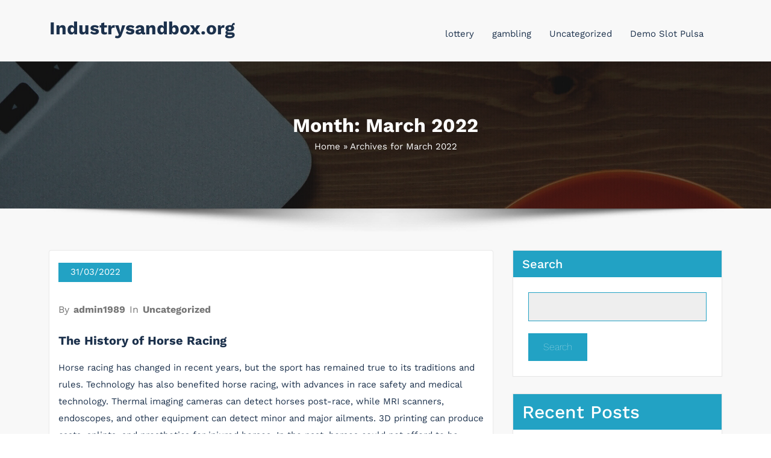

--- FILE ---
content_type: text/html; charset=UTF-8
request_url: https://industrysandbox.org/2022/03/
body_size: 24882
content:
<!DOCTYPE html>
<html lang="en-US" >
   <head>
        <meta charset="UTF-8">
        <meta http-equiv="X-UA-Compatible" content="IE=edge">
        <meta name="viewport" content="width=device-width,initial-scale=1,shrink-to-fit=no">
                



<style>
     
    
    /* Primary Menu */
    
    /* Banner */
    .page-title h1{
        color: #fff!important;
    }

     /* Breadcrumb */
       
    /* Content */
    body h1 {
        color: #1c314c ;
    }
    body.dark h1
    {
        color: #ffffff ;
    }
    body .section-header h2:not(.section-title), body h2:not(.section-title){
        color: #1c314c;
    }
    body.dark h2
    {
        color: #ffffff ;
    }
    body h3,.home-blog h3 a{
        color: #1c314c;
    }
    body.dark h3
    {
        color: #ffffff ;
    }
    body .entry-header h4 > a:not(.single-post .entry-header .entry-title > a), body h4 {
        color: #1c314c;
    }
    body.dark h4
    {
        color: #ffffff ;
    }
    body .blog-author h5, body .comment-detail h5, body h5:not(.section-subtitle), .section-space.services .entry-title a  {
        color: #1c314c;
    }
    body.dark h5
    {
        color: #ffffff ;
    }
    body .product-price h5 > a{
        color: #22a2c4;
    }

    body h6 {
        color: #1c314c;
    }
    body.dark h6
    {
        color: #ffffff ;
    }
    p:not(.woocommerce-mini-cart__total,.site-description) {
        color: #777777;
    }
    .dark .entry-content p {
    color: #999999;
    }
     .dark .entry-content table {
    color: #999999;
    }
     .dark .entry-content dl {
    color: #999999;
    }
    .dark .wp-block-image figcaption {
    color: #999999;
    }
    .dark .entry-content ul, .dark .entry-content ol {
    color: #999999;
    }
    .dark .entry-content address {
    color: #999999;
    }

    /* Sidebar */
    
    /* Footer Widgets */
    .footer-sidebar .widget_text p{
        color: #ffffff;
    }
            .site-footer p {
            color: #fff;
        }
    .custom-logo{width: 225px; height: auto;}
.busicare_header_btn{ -webkit-border-radius: 0px;border-radius: 0px;}
   #content .container{max-width: 1140px;}
   #wrapper .site-footer .container{max-width: 1140px;}
</style>

<meta name='robots' content='noindex, follow' />

	<!-- This site is optimized with the Yoast SEO plugin v21.1 - https://yoast.com/wordpress/plugins/seo/ -->
	<title>March 2022 - Industrysandbox.org</title>
	<meta property="og:locale" content="en_US" />
	<meta property="og:type" content="website" />
	<meta property="og:title" content="March 2022 - Industrysandbox.org" />
	<meta property="og:url" content="https://industrysandbox.org/2022/03/" />
	<meta property="og:site_name" content="Industrysandbox.org" />
	<meta name="twitter:card" content="summary_large_image" />
	<script type="application/ld+json" class="yoast-schema-graph">{"@context":"https://schema.org","@graph":[{"@type":"CollectionPage","@id":"https://industrysandbox.org/2022/03/","url":"https://industrysandbox.org/2022/03/","name":"March 2022 - Industrysandbox.org","isPartOf":{"@id":"https://industrysandbox.org/#website"},"breadcrumb":{"@id":"https://industrysandbox.org/2022/03/#breadcrumb"},"inLanguage":"en-US"},{"@type":"BreadcrumbList","@id":"https://industrysandbox.org/2022/03/#breadcrumb","itemListElement":[{"@type":"ListItem","position":1,"name":"Home","item":"https://industrysandbox.org/"},{"@type":"ListItem","position":2,"name":"Archives for March 2022"}]},{"@type":"WebSite","@id":"https://industrysandbox.org/#website","url":"https://industrysandbox.org/","name":"Industrysandbox.org","description":"","potentialAction":[{"@type":"SearchAction","target":{"@type":"EntryPoint","urlTemplate":"https://industrysandbox.org/?s={search_term_string}"},"query-input":"required name=search_term_string"}],"inLanguage":"en-US"}]}</script>
	<!-- / Yoast SEO plugin. -->


<link rel="alternate" type="application/rss+xml" title="Industrysandbox.org &raquo; Feed" href="https://industrysandbox.org/feed/" />
<link rel="alternate" type="application/rss+xml" title="Industrysandbox.org &raquo; Comments Feed" href="https://industrysandbox.org/comments/feed/" />
<script type="text/javascript">
window._wpemojiSettings = {"baseUrl":"https:\/\/s.w.org\/images\/core\/emoji\/14.0.0\/72x72\/","ext":".png","svgUrl":"https:\/\/s.w.org\/images\/core\/emoji\/14.0.0\/svg\/","svgExt":".svg","source":{"concatemoji":"https:\/\/industrysandbox.org\/wp-includes\/js\/wp-emoji-release.min.js?ver=6.1.9"}};
/*! This file is auto-generated */
!function(e,a,t){var n,r,o,i=a.createElement("canvas"),p=i.getContext&&i.getContext("2d");function s(e,t){var a=String.fromCharCode,e=(p.clearRect(0,0,i.width,i.height),p.fillText(a.apply(this,e),0,0),i.toDataURL());return p.clearRect(0,0,i.width,i.height),p.fillText(a.apply(this,t),0,0),e===i.toDataURL()}function c(e){var t=a.createElement("script");t.src=e,t.defer=t.type="text/javascript",a.getElementsByTagName("head")[0].appendChild(t)}for(o=Array("flag","emoji"),t.supports={everything:!0,everythingExceptFlag:!0},r=0;r<o.length;r++)t.supports[o[r]]=function(e){if(p&&p.fillText)switch(p.textBaseline="top",p.font="600 32px Arial",e){case"flag":return s([127987,65039,8205,9895,65039],[127987,65039,8203,9895,65039])?!1:!s([55356,56826,55356,56819],[55356,56826,8203,55356,56819])&&!s([55356,57332,56128,56423,56128,56418,56128,56421,56128,56430,56128,56423,56128,56447],[55356,57332,8203,56128,56423,8203,56128,56418,8203,56128,56421,8203,56128,56430,8203,56128,56423,8203,56128,56447]);case"emoji":return!s([129777,127995,8205,129778,127999],[129777,127995,8203,129778,127999])}return!1}(o[r]),t.supports.everything=t.supports.everything&&t.supports[o[r]],"flag"!==o[r]&&(t.supports.everythingExceptFlag=t.supports.everythingExceptFlag&&t.supports[o[r]]);t.supports.everythingExceptFlag=t.supports.everythingExceptFlag&&!t.supports.flag,t.DOMReady=!1,t.readyCallback=function(){t.DOMReady=!0},t.supports.everything||(n=function(){t.readyCallback()},a.addEventListener?(a.addEventListener("DOMContentLoaded",n,!1),e.addEventListener("load",n,!1)):(e.attachEvent("onload",n),a.attachEvent("onreadystatechange",function(){"complete"===a.readyState&&t.readyCallback()})),(e=t.source||{}).concatemoji?c(e.concatemoji):e.wpemoji&&e.twemoji&&(c(e.twemoji),c(e.wpemoji)))}(window,document,window._wpemojiSettings);
</script>
<style type="text/css">
img.wp-smiley,
img.emoji {
	display: inline !important;
	border: none !important;
	box-shadow: none !important;
	height: 1em !important;
	width: 1em !important;
	margin: 0 0.07em !important;
	vertical-align: -0.1em !important;
	background: none !important;
	padding: 0 !important;
}
</style>
	
<link rel='stylesheet' id='busicare-theme-fonts-css' href='https://industrysandbox.org/wp-content/fonts/e017fed5bce880cb3667efea401df8f1.css?ver=20201110' type='text/css' media='all' />
<link rel='stylesheet' id='wp-block-library-css' href='https://industrysandbox.org/wp-includes/css/dist/block-library/style.min.css?ver=6.1.9' type='text/css' media='all' />
<link rel='stylesheet' id='classic-theme-styles-css' href='https://industrysandbox.org/wp-includes/css/classic-themes.min.css?ver=1' type='text/css' media='all' />
<style id='global-styles-inline-css' type='text/css'>
body{--wp--preset--color--black: #000000;--wp--preset--color--cyan-bluish-gray: #abb8c3;--wp--preset--color--white: #ffffff;--wp--preset--color--pale-pink: #f78da7;--wp--preset--color--vivid-red: #cf2e2e;--wp--preset--color--luminous-vivid-orange: #ff6900;--wp--preset--color--luminous-vivid-amber: #fcb900;--wp--preset--color--light-green-cyan: #7bdcb5;--wp--preset--color--vivid-green-cyan: #00d084;--wp--preset--color--pale-cyan-blue: #8ed1fc;--wp--preset--color--vivid-cyan-blue: #0693e3;--wp--preset--color--vivid-purple: #9b51e0;--wp--preset--gradient--vivid-cyan-blue-to-vivid-purple: linear-gradient(135deg,rgba(6,147,227,1) 0%,rgb(155,81,224) 100%);--wp--preset--gradient--light-green-cyan-to-vivid-green-cyan: linear-gradient(135deg,rgb(122,220,180) 0%,rgb(0,208,130) 100%);--wp--preset--gradient--luminous-vivid-amber-to-luminous-vivid-orange: linear-gradient(135deg,rgba(252,185,0,1) 0%,rgba(255,105,0,1) 100%);--wp--preset--gradient--luminous-vivid-orange-to-vivid-red: linear-gradient(135deg,rgba(255,105,0,1) 0%,rgb(207,46,46) 100%);--wp--preset--gradient--very-light-gray-to-cyan-bluish-gray: linear-gradient(135deg,rgb(238,238,238) 0%,rgb(169,184,195) 100%);--wp--preset--gradient--cool-to-warm-spectrum: linear-gradient(135deg,rgb(74,234,220) 0%,rgb(151,120,209) 20%,rgb(207,42,186) 40%,rgb(238,44,130) 60%,rgb(251,105,98) 80%,rgb(254,248,76) 100%);--wp--preset--gradient--blush-light-purple: linear-gradient(135deg,rgb(255,206,236) 0%,rgb(152,150,240) 100%);--wp--preset--gradient--blush-bordeaux: linear-gradient(135deg,rgb(254,205,165) 0%,rgb(254,45,45) 50%,rgb(107,0,62) 100%);--wp--preset--gradient--luminous-dusk: linear-gradient(135deg,rgb(255,203,112) 0%,rgb(199,81,192) 50%,rgb(65,88,208) 100%);--wp--preset--gradient--pale-ocean: linear-gradient(135deg,rgb(255,245,203) 0%,rgb(182,227,212) 50%,rgb(51,167,181) 100%);--wp--preset--gradient--electric-grass: linear-gradient(135deg,rgb(202,248,128) 0%,rgb(113,206,126) 100%);--wp--preset--gradient--midnight: linear-gradient(135deg,rgb(2,3,129) 0%,rgb(40,116,252) 100%);--wp--preset--duotone--dark-grayscale: url('#wp-duotone-dark-grayscale');--wp--preset--duotone--grayscale: url('#wp-duotone-grayscale');--wp--preset--duotone--purple-yellow: url('#wp-duotone-purple-yellow');--wp--preset--duotone--blue-red: url('#wp-duotone-blue-red');--wp--preset--duotone--midnight: url('#wp-duotone-midnight');--wp--preset--duotone--magenta-yellow: url('#wp-duotone-magenta-yellow');--wp--preset--duotone--purple-green: url('#wp-duotone-purple-green');--wp--preset--duotone--blue-orange: url('#wp-duotone-blue-orange');--wp--preset--font-size--small: 13px;--wp--preset--font-size--medium: 20px;--wp--preset--font-size--large: 36px;--wp--preset--font-size--x-large: 42px;--wp--preset--spacing--20: 0.44rem;--wp--preset--spacing--30: 0.67rem;--wp--preset--spacing--40: 1rem;--wp--preset--spacing--50: 1.5rem;--wp--preset--spacing--60: 2.25rem;--wp--preset--spacing--70: 3.38rem;--wp--preset--spacing--80: 5.06rem;}:where(.is-layout-flex){gap: 0.5em;}body .is-layout-flow > .alignleft{float: left;margin-inline-start: 0;margin-inline-end: 2em;}body .is-layout-flow > .alignright{float: right;margin-inline-start: 2em;margin-inline-end: 0;}body .is-layout-flow > .aligncenter{margin-left: auto !important;margin-right: auto !important;}body .is-layout-constrained > .alignleft{float: left;margin-inline-start: 0;margin-inline-end: 2em;}body .is-layout-constrained > .alignright{float: right;margin-inline-start: 2em;margin-inline-end: 0;}body .is-layout-constrained > .aligncenter{margin-left: auto !important;margin-right: auto !important;}body .is-layout-constrained > :where(:not(.alignleft):not(.alignright):not(.alignfull)){max-width: var(--wp--style--global--content-size);margin-left: auto !important;margin-right: auto !important;}body .is-layout-constrained > .alignwide{max-width: var(--wp--style--global--wide-size);}body .is-layout-flex{display: flex;}body .is-layout-flex{flex-wrap: wrap;align-items: center;}body .is-layout-flex > *{margin: 0;}:where(.wp-block-columns.is-layout-flex){gap: 2em;}.has-black-color{color: var(--wp--preset--color--black) !important;}.has-cyan-bluish-gray-color{color: var(--wp--preset--color--cyan-bluish-gray) !important;}.has-white-color{color: var(--wp--preset--color--white) !important;}.has-pale-pink-color{color: var(--wp--preset--color--pale-pink) !important;}.has-vivid-red-color{color: var(--wp--preset--color--vivid-red) !important;}.has-luminous-vivid-orange-color{color: var(--wp--preset--color--luminous-vivid-orange) !important;}.has-luminous-vivid-amber-color{color: var(--wp--preset--color--luminous-vivid-amber) !important;}.has-light-green-cyan-color{color: var(--wp--preset--color--light-green-cyan) !important;}.has-vivid-green-cyan-color{color: var(--wp--preset--color--vivid-green-cyan) !important;}.has-pale-cyan-blue-color{color: var(--wp--preset--color--pale-cyan-blue) !important;}.has-vivid-cyan-blue-color{color: var(--wp--preset--color--vivid-cyan-blue) !important;}.has-vivid-purple-color{color: var(--wp--preset--color--vivid-purple) !important;}.has-black-background-color{background-color: var(--wp--preset--color--black) !important;}.has-cyan-bluish-gray-background-color{background-color: var(--wp--preset--color--cyan-bluish-gray) !important;}.has-white-background-color{background-color: var(--wp--preset--color--white) !important;}.has-pale-pink-background-color{background-color: var(--wp--preset--color--pale-pink) !important;}.has-vivid-red-background-color{background-color: var(--wp--preset--color--vivid-red) !important;}.has-luminous-vivid-orange-background-color{background-color: var(--wp--preset--color--luminous-vivid-orange) !important;}.has-luminous-vivid-amber-background-color{background-color: var(--wp--preset--color--luminous-vivid-amber) !important;}.has-light-green-cyan-background-color{background-color: var(--wp--preset--color--light-green-cyan) !important;}.has-vivid-green-cyan-background-color{background-color: var(--wp--preset--color--vivid-green-cyan) !important;}.has-pale-cyan-blue-background-color{background-color: var(--wp--preset--color--pale-cyan-blue) !important;}.has-vivid-cyan-blue-background-color{background-color: var(--wp--preset--color--vivid-cyan-blue) !important;}.has-vivid-purple-background-color{background-color: var(--wp--preset--color--vivid-purple) !important;}.has-black-border-color{border-color: var(--wp--preset--color--black) !important;}.has-cyan-bluish-gray-border-color{border-color: var(--wp--preset--color--cyan-bluish-gray) !important;}.has-white-border-color{border-color: var(--wp--preset--color--white) !important;}.has-pale-pink-border-color{border-color: var(--wp--preset--color--pale-pink) !important;}.has-vivid-red-border-color{border-color: var(--wp--preset--color--vivid-red) !important;}.has-luminous-vivid-orange-border-color{border-color: var(--wp--preset--color--luminous-vivid-orange) !important;}.has-luminous-vivid-amber-border-color{border-color: var(--wp--preset--color--luminous-vivid-amber) !important;}.has-light-green-cyan-border-color{border-color: var(--wp--preset--color--light-green-cyan) !important;}.has-vivid-green-cyan-border-color{border-color: var(--wp--preset--color--vivid-green-cyan) !important;}.has-pale-cyan-blue-border-color{border-color: var(--wp--preset--color--pale-cyan-blue) !important;}.has-vivid-cyan-blue-border-color{border-color: var(--wp--preset--color--vivid-cyan-blue) !important;}.has-vivid-purple-border-color{border-color: var(--wp--preset--color--vivid-purple) !important;}.has-vivid-cyan-blue-to-vivid-purple-gradient-background{background: var(--wp--preset--gradient--vivid-cyan-blue-to-vivid-purple) !important;}.has-light-green-cyan-to-vivid-green-cyan-gradient-background{background: var(--wp--preset--gradient--light-green-cyan-to-vivid-green-cyan) !important;}.has-luminous-vivid-amber-to-luminous-vivid-orange-gradient-background{background: var(--wp--preset--gradient--luminous-vivid-amber-to-luminous-vivid-orange) !important;}.has-luminous-vivid-orange-to-vivid-red-gradient-background{background: var(--wp--preset--gradient--luminous-vivid-orange-to-vivid-red) !important;}.has-very-light-gray-to-cyan-bluish-gray-gradient-background{background: var(--wp--preset--gradient--very-light-gray-to-cyan-bluish-gray) !important;}.has-cool-to-warm-spectrum-gradient-background{background: var(--wp--preset--gradient--cool-to-warm-spectrum) !important;}.has-blush-light-purple-gradient-background{background: var(--wp--preset--gradient--blush-light-purple) !important;}.has-blush-bordeaux-gradient-background{background: var(--wp--preset--gradient--blush-bordeaux) !important;}.has-luminous-dusk-gradient-background{background: var(--wp--preset--gradient--luminous-dusk) !important;}.has-pale-ocean-gradient-background{background: var(--wp--preset--gradient--pale-ocean) !important;}.has-electric-grass-gradient-background{background: var(--wp--preset--gradient--electric-grass) !important;}.has-midnight-gradient-background{background: var(--wp--preset--gradient--midnight) !important;}.has-small-font-size{font-size: var(--wp--preset--font-size--small) !important;}.has-medium-font-size{font-size: var(--wp--preset--font-size--medium) !important;}.has-large-font-size{font-size: var(--wp--preset--font-size--large) !important;}.has-x-large-font-size{font-size: var(--wp--preset--font-size--x-large) !important;}
.wp-block-navigation a:where(:not(.wp-element-button)){color: inherit;}
:where(.wp-block-columns.is-layout-flex){gap: 2em;}
.wp-block-pullquote{font-size: 1.5em;line-height: 1.6;}
</style>
<link rel='stylesheet' id='dashicons-css' href='https://industrysandbox.org/wp-includes/css/dashicons.min.css?ver=6.1.9' type='text/css' media='all' />
<link rel='stylesheet' id='admin-bar-css' href='https://industrysandbox.org/wp-includes/css/admin-bar.min.css?ver=6.1.9' type='text/css' media='all' />
<style id='admin-bar-inline-css' type='text/css'>

    /* Hide CanvasJS credits for P404 charts specifically */
    #p404RedirectChart .canvasjs-chart-credit {
        display: none !important;
    }
    
    #p404RedirectChart canvas {
        border-radius: 6px;
    }

    .p404-redirect-adminbar-weekly-title {
        font-weight: bold;
        font-size: 14px;
        color: #fff;
        margin-bottom: 6px;
    }

    #wpadminbar #wp-admin-bar-p404_free_top_button .ab-icon:before {
        content: "\f103";
        color: #dc3545;
        top: 3px;
    }
    
    #wp-admin-bar-p404_free_top_button .ab-item {
        min-width: 80px !important;
        padding: 0px !important;
    }
    
    /* Ensure proper positioning and z-index for P404 dropdown */
    .p404-redirect-adminbar-dropdown-wrap { 
        min-width: 0; 
        padding: 0;
        position: static !important;
    }
    
    #wpadminbar #wp-admin-bar-p404_free_top_button_dropdown {
        position: static !important;
    }
    
    #wpadminbar #wp-admin-bar-p404_free_top_button_dropdown .ab-item {
        padding: 0 !important;
        margin: 0 !important;
    }
    
    .p404-redirect-dropdown-container {
        min-width: 340px;
        padding: 18px 18px 12px 18px;
        background: #23282d !important;
        color: #fff;
        border-radius: 12px;
        box-shadow: 0 8px 32px rgba(0,0,0,0.25);
        margin-top: 10px;
        position: relative !important;
        z-index: 999999 !important;
        display: block !important;
        border: 1px solid #444;
    }
    
    /* Ensure P404 dropdown appears on hover */
    #wpadminbar #wp-admin-bar-p404_free_top_button .p404-redirect-dropdown-container { 
        display: none !important;
    }
    
    #wpadminbar #wp-admin-bar-p404_free_top_button:hover .p404-redirect-dropdown-container { 
        display: block !important;
    }
    
    #wpadminbar #wp-admin-bar-p404_free_top_button:hover #wp-admin-bar-p404_free_top_button_dropdown .p404-redirect-dropdown-container {
        display: block !important;
    }
    
    .p404-redirect-card {
        background: #2c3338;
        border-radius: 8px;
        padding: 18px 18px 12px 18px;
        box-shadow: 0 2px 8px rgba(0,0,0,0.07);
        display: flex;
        flex-direction: column;
        align-items: flex-start;
        border: 1px solid #444;
    }
    
    .p404-redirect-btn {
        display: inline-block;
        background: #dc3545;
        color: #fff !important;
        font-weight: bold;
        padding: 5px 22px;
        border-radius: 8px;
        text-decoration: none;
        font-size: 17px;
        transition: background 0.2s, box-shadow 0.2s;
        margin-top: 8px;
        box-shadow: 0 2px 8px rgba(220,53,69,0.15);
        text-align: center;
        line-height: 1.6;
    }
    
    .p404-redirect-btn:hover {
        background: #c82333;
        color: #fff !important;
        box-shadow: 0 4px 16px rgba(220,53,69,0.25);
    }
    
    /* Prevent conflicts with other admin bar dropdowns */
    #wpadminbar .ab-top-menu > li:hover > .ab-item,
    #wpadminbar .ab-top-menu > li.hover > .ab-item {
        z-index: auto;
    }
    
    #wpadminbar #wp-admin-bar-p404_free_top_button:hover > .ab-item {
        z-index: 999998 !important;
    }
    
</style>
<link rel='stylesheet' id='bootstrap-css' href='https://industrysandbox.org/wp-content/themes/busicare/css/bootstrap.min.css?ver=5.3.6' type='text/css' media='all' />
<link rel='stylesheet' id='busicare-style-css' href='https://industrysandbox.org/wp-content/themes/busicare/style.css?ver=6.1.9' type='text/css' media='all' />
<link rel='stylesheet' id='jquery-starrtment-css' href='https://industrysandbox.org/wp-content/themes/busicare/css/jquery.smartmenus.bootstrap-4.css?ver=6.1.9' type='text/css' media='all' />
<link rel='stylesheet' id='busicare-font-awesome-css' href='https://industrysandbox.org/wp-content/themes/busicare/css/font-awesome/css/all.min.css?ver=6.1.9' type='text/css' media='all' />
<link rel='stylesheet' id='owl-css' href='https://industrysandbox.org/wp-content/themes/busicare/css/owl.carousel.css?ver=6.1.9' type='text/css' media='all' />
<link rel='stylesheet' id='busicarep-default-css' href='https://industrysandbox.org/wp-content/themes/busicare/css/default.css?ver=6.1.9' type='text/css' media='all' />
<script type='text/javascript' src='https://industrysandbox.org/wp-includes/js/jquery/jquery.min.js?ver=3.6.1' id='jquery-core-js'></script>
<script type='text/javascript' src='https://industrysandbox.org/wp-includes/js/jquery/jquery-migrate.min.js?ver=3.3.2' id='jquery-migrate-js'></script>
<script type='text/javascript' src='https://industrysandbox.org/wp-content/themes/busicare/js/jquery.mb.YTPlayer.js?ver=6.1.9' id='busicare-video-slider-js-js'></script>
<link rel="https://api.w.org/" href="https://industrysandbox.org/wp-json/" /><link rel="EditURI" type="application/rsd+xml" title="RSD" href="https://industrysandbox.org/xmlrpc.php?rsd" />
<link rel="wlwmanifest" type="application/wlwmanifest+xml" href="https://industrysandbox.org/wp-includes/wlwmanifest.xml" />
<meta name="generator" content="WordPress 6.1.9" />
<link rel="icon" href="https://industrysandbox.org/wp-content/uploads/2021/12/cropped-abstract-32x32.png" sizes="32x32" />
<link rel="icon" href="https://industrysandbox.org/wp-content/uploads/2021/12/cropped-abstract-192x192.png" sizes="192x192" />
<link rel="apple-touch-icon" href="https://industrysandbox.org/wp-content/uploads/2021/12/cropped-abstract-180x180.png" />
<meta name="msapplication-TileImage" content="https://industrysandbox.org/wp-content/uploads/2021/12/cropped-abstract-270x270.png" />
   
    </head>
    <body data-rsssl=1 class="archive date wide light" >
<svg xmlns="http://www.w3.org/2000/svg" viewBox="0 0 0 0" width="0" height="0" focusable="false" role="none" style="visibility: hidden; position: absolute; left: -9999px; overflow: hidden;" ><defs><filter id="wp-duotone-dark-grayscale"><feColorMatrix color-interpolation-filters="sRGB" type="matrix" values=" .299 .587 .114 0 0 .299 .587 .114 0 0 .299 .587 .114 0 0 .299 .587 .114 0 0 " /><feComponentTransfer color-interpolation-filters="sRGB" ><feFuncR type="table" tableValues="0 0.49803921568627" /><feFuncG type="table" tableValues="0 0.49803921568627" /><feFuncB type="table" tableValues="0 0.49803921568627" /><feFuncA type="table" tableValues="1 1" /></feComponentTransfer><feComposite in2="SourceGraphic" operator="in" /></filter></defs></svg><svg xmlns="http://www.w3.org/2000/svg" viewBox="0 0 0 0" width="0" height="0" focusable="false" role="none" style="visibility: hidden; position: absolute; left: -9999px; overflow: hidden;" ><defs><filter id="wp-duotone-grayscale"><feColorMatrix color-interpolation-filters="sRGB" type="matrix" values=" .299 .587 .114 0 0 .299 .587 .114 0 0 .299 .587 .114 0 0 .299 .587 .114 0 0 " /><feComponentTransfer color-interpolation-filters="sRGB" ><feFuncR type="table" tableValues="0 1" /><feFuncG type="table" tableValues="0 1" /><feFuncB type="table" tableValues="0 1" /><feFuncA type="table" tableValues="1 1" /></feComponentTransfer><feComposite in2="SourceGraphic" operator="in" /></filter></defs></svg><svg xmlns="http://www.w3.org/2000/svg" viewBox="0 0 0 0" width="0" height="0" focusable="false" role="none" style="visibility: hidden; position: absolute; left: -9999px; overflow: hidden;" ><defs><filter id="wp-duotone-purple-yellow"><feColorMatrix color-interpolation-filters="sRGB" type="matrix" values=" .299 .587 .114 0 0 .299 .587 .114 0 0 .299 .587 .114 0 0 .299 .587 .114 0 0 " /><feComponentTransfer color-interpolation-filters="sRGB" ><feFuncR type="table" tableValues="0.54901960784314 0.98823529411765" /><feFuncG type="table" tableValues="0 1" /><feFuncB type="table" tableValues="0.71764705882353 0.25490196078431" /><feFuncA type="table" tableValues="1 1" /></feComponentTransfer><feComposite in2="SourceGraphic" operator="in" /></filter></defs></svg><svg xmlns="http://www.w3.org/2000/svg" viewBox="0 0 0 0" width="0" height="0" focusable="false" role="none" style="visibility: hidden; position: absolute; left: -9999px; overflow: hidden;" ><defs><filter id="wp-duotone-blue-red"><feColorMatrix color-interpolation-filters="sRGB" type="matrix" values=" .299 .587 .114 0 0 .299 .587 .114 0 0 .299 .587 .114 0 0 .299 .587 .114 0 0 " /><feComponentTransfer color-interpolation-filters="sRGB" ><feFuncR type="table" tableValues="0 1" /><feFuncG type="table" tableValues="0 0.27843137254902" /><feFuncB type="table" tableValues="0.5921568627451 0.27843137254902" /><feFuncA type="table" tableValues="1 1" /></feComponentTransfer><feComposite in2="SourceGraphic" operator="in" /></filter></defs></svg><svg xmlns="http://www.w3.org/2000/svg" viewBox="0 0 0 0" width="0" height="0" focusable="false" role="none" style="visibility: hidden; position: absolute; left: -9999px; overflow: hidden;" ><defs><filter id="wp-duotone-midnight"><feColorMatrix color-interpolation-filters="sRGB" type="matrix" values=" .299 .587 .114 0 0 .299 .587 .114 0 0 .299 .587 .114 0 0 .299 .587 .114 0 0 " /><feComponentTransfer color-interpolation-filters="sRGB" ><feFuncR type="table" tableValues="0 0" /><feFuncG type="table" tableValues="0 0.64705882352941" /><feFuncB type="table" tableValues="0 1" /><feFuncA type="table" tableValues="1 1" /></feComponentTransfer><feComposite in2="SourceGraphic" operator="in" /></filter></defs></svg><svg xmlns="http://www.w3.org/2000/svg" viewBox="0 0 0 0" width="0" height="0" focusable="false" role="none" style="visibility: hidden; position: absolute; left: -9999px; overflow: hidden;" ><defs><filter id="wp-duotone-magenta-yellow"><feColorMatrix color-interpolation-filters="sRGB" type="matrix" values=" .299 .587 .114 0 0 .299 .587 .114 0 0 .299 .587 .114 0 0 .299 .587 .114 0 0 " /><feComponentTransfer color-interpolation-filters="sRGB" ><feFuncR type="table" tableValues="0.78039215686275 1" /><feFuncG type="table" tableValues="0 0.94901960784314" /><feFuncB type="table" tableValues="0.35294117647059 0.47058823529412" /><feFuncA type="table" tableValues="1 1" /></feComponentTransfer><feComposite in2="SourceGraphic" operator="in" /></filter></defs></svg><svg xmlns="http://www.w3.org/2000/svg" viewBox="0 0 0 0" width="0" height="0" focusable="false" role="none" style="visibility: hidden; position: absolute; left: -9999px; overflow: hidden;" ><defs><filter id="wp-duotone-purple-green"><feColorMatrix color-interpolation-filters="sRGB" type="matrix" values=" .299 .587 .114 0 0 .299 .587 .114 0 0 .299 .587 .114 0 0 .299 .587 .114 0 0 " /><feComponentTransfer color-interpolation-filters="sRGB" ><feFuncR type="table" tableValues="0.65098039215686 0.40392156862745" /><feFuncG type="table" tableValues="0 1" /><feFuncB type="table" tableValues="0.44705882352941 0.4" /><feFuncA type="table" tableValues="1 1" /></feComponentTransfer><feComposite in2="SourceGraphic" operator="in" /></filter></defs></svg><svg xmlns="http://www.w3.org/2000/svg" viewBox="0 0 0 0" width="0" height="0" focusable="false" role="none" style="visibility: hidden; position: absolute; left: -9999px; overflow: hidden;" ><defs><filter id="wp-duotone-blue-orange"><feColorMatrix color-interpolation-filters="sRGB" type="matrix" values=" .299 .587 .114 0 0 .299 .587 .114 0 0 .299 .587 .114 0 0 .299 .587 .114 0 0 " /><feComponentTransfer color-interpolation-filters="sRGB" ><feFuncR type="table" tableValues="0.098039215686275 1" /><feFuncG type="table" tableValues="0 0.66274509803922" /><feFuncB type="table" tableValues="0.84705882352941 0.41960784313725" /><feFuncA type="table" tableValues="1 1" /></feComponentTransfer><feComposite in2="SourceGraphic" operator="in" /></filter></defs></svg><div id="page" class="site">
      <a class="skip-link screen-reader-text" href="#content">Skip to content</a>
       <div id="wrapper">
        <nav class="navbar navbar-expand-lg navbar-light custom ">
	<div class="container">
		<div class="header-logo">
						<div class="custom-logo-link-url">  
				<h2 class="site-title"><a class="site-title-name" href="https://industrysandbox.org/" rel="home">Industrysandbox.org</a>
				</h2>
			    			</div>
		</div>

		<button class="navbar-toggler" type="button" data-bs-toggle="collapse" data-bs-target="#navbarNavDropdown" aria-controls="navbarSupportedContent" aria-expanded="false" aria-label="Toggle navigation">
			<span class="navbar-toggler-icon"></span>
		</button>
		<div class="collapse navbar-collapse" id="navbarNavDropdown">
			<div class="ms-auto">
			<div class="menu-home-container"><ul class="nav navbar-nav me-auto"><li id="menu-item-481" class="menu-item menu-item-type-taxonomy menu-item-object-category menu-item-481 nav-item"><a class="nav-link"  href="https://industrysandbox.org/category/lottery/">lottery</a></li>
<li id="menu-item-482" class="menu-item menu-item-type-taxonomy menu-item-object-category menu-item-482 nav-item"><a class="nav-link"  href="https://industrysandbox.org/category/gambling/">gambling</a></li>
<li id="menu-item-483" class="menu-item menu-item-type-taxonomy menu-item-object-category menu-item-483 nav-item"><a class="nav-link"  href="https://industrysandbox.org/category/uncategorized/">Uncategorized</a></li>
<li id="menu-item-485" class="menu-item menu-item-type-custom menu-item-object-custom menu-item-485 nav-item"><a class="nav-link"  href="https://www.shiftthesubsidies.org/">Demo Slot Pulsa</a></li>
<li class="nav-item"><div class="header-module"></li></ul></div>      
	        </div>
		</div>
	</div>
</nav><section class="page-title-section" >		
		<style type="text/css">
		.page-title-section .overlay
		{

		    background-color: rgba(0,0,0,0.6);
		}
	</style>
		<div class="breadcrumb-overlay overlay">	
				<div class="container">
					<div class="row">
						<div class="col-lg-12 col-md-12">
                                             
							<div class="page-title text-center text-white">
								<h1>Month: <span>March 2022</span></h1>			                </div>	
						<ul class="page-breadcrumb text-center"><li></li><span><span><a href="https://industrysandbox.org/">Home</a></span> &raquo; <span class="breadcrumb_last">Archives for March 2022</span></span></ul>                        </div>
					</div>
				</div>	
                                </div>
		</section>
<div class="page-seperate"></div>
                    <div id="content">
       <section class="section-space-page blog ">
    <div class="container">
        <div class="row">
            <div class="col-lg-8 col-md-7 col-sm-12 standard-view"><article  id="post-155" class="post post-155 type-post status-publish format-standard hentry category-uncategorized">	
	     <div class="post-content">

		<div class="entry-date remove-image">
			<a href="https://industrysandbox.org//1970/01"><time>31/03/2022</time></a>
		</div>

    	<div class="entry-meta">
    							<span class="author">By							<a href="https://industrysandbox.org/author/admin1989/"> admin1989</a>
						</span>
					<span class="cat-links">In <a href="https://industrysandbox.org/category/uncategorized/" rel="category tag">Uncategorized</a></span>		</div>
	</div>

	<header class="entry-header">
		<h3 class="entry-title"><a href="https://industrysandbox.org/the-history-of-horse-racing/">The History of Horse Racing</a></h3>
	</header>

	<div class="entry-content">
		      
        <p>Horse racing has changed in recent years, but the sport has remained true to its traditions and rules. Technology has also benefited horse racing, with advances in race safety and medical technology. Thermal imaging cameras can detect horses post-race, while MRI scanners, endoscopes, and other equipment can detect minor and major ailments. 3D printing can produce casts, splints, and prosthetics for injured horses. In the past, horses could not afford to be examined, but these advancements have helped keep the sport safe and profitable.</p>
<p> <img decoding="async" src="https://i.imgur.com/rDV6lPi.jpg" alt="horse racing" style="margin:0px 10px; height:auto; max-width:31% width:auto; max-height:378px;" align="right"> </p>
<p>Many horse racing events involve betting, which allows people to participate and win big. Wagers are placed on one way or three ways, and the results of the race are decided by a steward&#8217;s panel. Generally, horse races are classified by their age or gender, and some are restricted to certain age groups to maintain a competitive balance. Some races even have their own mythological associations, so the winning wagers are highly dependent on a horse&#8217;s genetics.</p>
<p>Another aspect of horse racing that has a long history is its diversity. In fact, the sport is practiced in ancient civilizations across the world. It has been recorded in Egypt, Greece, and Rome, and is known to have taken place in the Middle East as early as the Bronze Age. There are even references in mythology to horse racing. So, why does it matter? If you&#8217;re a fan of horse racing, you should take the time to learn all about the game&#8217;s rich history.</p>
<p>Horse races can be divided into two types. Pari-mutuel betting refers to the process of selecting the winner from among several finalists. In pari-mutuel betting, bettors wager on the horse&#8217;s performance in a prior race. While the wagers may seem trivial, they are crucial for determining the victorious horses. During the racing season, the pace of a race is measured in fractions of a mile.</p>
<p>There are different types of horse races. The most popular type of racing involves flat tracks. The tracks in North America and Europe are oval and fairly level. Figure-of-eight tracks, such as Windsor and Epsom, are more difficult to run, as they are more steep. The surface of the track varies from region to region. In North America, horses race on dirt or turf, while in Europe, they run on a synthetic surface.</p>
<p>There are various classifications of horses in horse racing. The runner with the best speed is known as a pacesetter. Similarly, a horse that finishes near the front is called a speed horse. The latter will set the pace for the race. These terms are also used to describe a pacesetter. A race is a distance measured in furlongs and a mile. In the U.S., the distances of races are usually divided by quarter miles.</p>
<p>A horse in a race is classified according to its ability and speed. For example, the horse with the fastest speed is a pacesetter. A pacesetter is a horse that will finish first, regardless of its position in the race. The pacesetter will finish behind the other horses and will have the same goal. In some cases, the horses will be in different races. In some cases, the speed of the runners determines the overall performance of the race.</p>
<p>Juvenile horses are the youngest horses that can race in a race. In other races, juvenile horses are the oldest horses that are not yet eligible to run. As a result, they are known as baby races. The most common type of racing is called the ante-post. When a horse is unable to start in a pre-race, it will not be able to finish. While there are many ways to win a race, the most common form is to bet the first one to cross the finish line.</p>
<p>In addition to betting on the horses in a race, horse owners must pay their trainers and veterinarians&#8217; fees. The prize money is paid directly to the horse&#8217;s owner, but it can also be distributed through other means. Some jurisdictions will share the purse money between the horse and trainer. It is not uncommon for a race to go over $100,000. If a horse is placed in the first place, it will be declared the winner.</p>
      
          	</div>
</article><article  id="post-153" class="post post-153 type-post status-publish format-standard hentry category-uncategorized">	
	     <div class="post-content">

		<div class="entry-date remove-image">
			<a href="https://industrysandbox.org//1970/01"><time>30/03/2022</time></a>
		</div>

    	<div class="entry-meta">
    							<span class="author">By							<a href="https://industrysandbox.org/author/admin1989/"> admin1989</a>
						</span>
					<span class="cat-links">In <a href="https://industrysandbox.org/category/uncategorized/" rel="category tag">Uncategorized</a></span>		</div>
	</div>

	<header class="entry-header">
		<h3 class="entry-title"><a href="https://industrysandbox.org/the-benefits-of-a-live-casino-4/">The Benefits of a Live Casino</a></h3>
	</header>

	<div class="entry-content">
		      
        <p><img decoding="async" alt="live casino" style="max-height:361px; width:auto; margin:0px 10px; height:auto; max-width:30%" src="https://i.imgur.com/069KTkh.jpg" align="left"> </p>
<p>A live casino is a virtual environment that includes a live dealer. The dealer acts as a human being and interacts with other players. The casino will have a chat box where players can ask questions and receive answers. This feature makes the experience more social. In addition, live casinos do not use computer generated responses, which can be frustrating. As a result, a live casino is not for everyone. However, if you like to gamble socially, you will definitely enjoy the experience.</p>
<p>Another benefit of a live casino is that it offers more interaction than traditional casino games. The live dealers are often human, so they can respond to player messages and provide feedback and tips. The dealers in live casinos are usually friendly and helpful, so there is a high likelihood that you will have a positive experience playing in one. The games are played against the house, so there are no winnings or losing streaks. A live casino can also be very rewarding.</p>
<p>While the live casino format can be overwhelming, the benefits are worth it. Live dealers offer real-life interactions with players and can help you test new strategies. Additionally, live dealers can also provide statistics and help you improve your strategy. It&#8217;s a good idea to choose a reputable online casino if you plan to play live games. Once you&#8217;ve chosen a reputable site, you can begin gambling. The technology and staff of a live casino can help you win money.</p>
<p>Live casinos are an exciting and fun way to enjoy an online casino. These casinos feature real dealers and other casino staff. This allows you to feel like you&#8217;re actually in a real casino. Some people even prefer this option over playing in a virtual casino. There are a number of advantages to live casino gaming. You&#8217;ll be able to see your favorite players, and have a real-time conversation with them. You&#8217;ll be able to interact with them as though you were actually in a real casino.</p>
<p>Live casino games are unique because they are played with a real dealer. It mimics the atmosphere of a land-based casino. In addition to a virtual version of the game, there&#8217;s a real dealer to interact with. While the croupier or dealer may not be there in the physical casino, he or she is available to interact with other players. A live casino will allow players to chat and share information about the game.</p>
<p>Live casinos are the best way to enjoy your favorite casino games. Many of them are free of charge, so you can play them whenever you&#8217;d like. The benefits of playing at a live casino are numerous, and it will enhance your gaming experience. You can even try out different strategies by playing in the lobby of an online casino. In fact, you can even practice with the game you love by experimenting in an online lobby. You can learn more about the game and its rules by visiting a live casino.</p>
<p>A live casino is different from a traditional online casino. Instead of relying on computer generated results, it uses real dealers. This means you can try out new strategies with the help of a real dealer. A live dealer also pays attention to your needs, so you can try out new strategies. Unlike other online casinos, live casino offers more advantages than disadvantages. The benefits of playing live are: * You can interact with a live dealer.</p>
<p>A live casino is safe. It does not use number generators and is a great way to play the games without the risk of getting ripped off. A live dealer will be able to help you experiment with different strategies and adapt to your preferences. Moreover, they will also be attentive to your needs. Besides, a live casino is one of the most interesting parts of any online casino. You will never want to stop playing live casino.</p>
<p>A live casino has more advantages than disadvantages. You can choose a live casino that offers both convenience and safety. You can also choose a site that offers a free demo version. This way, you can see whether the games are safe. When you play for real, you can also test out different strategies. You can also choose a live casino that has more options. If you do, you&#8217;ll love it! You&#8217;ll never want to go back to the traditional versions of site-based casinos again.</p>
      
          	</div>
</article><article  id="post-151" class="post post-151 type-post status-publish format-standard hentry category-uncategorized">	
	     <div class="post-content">

		<div class="entry-date remove-image">
			<a href="https://industrysandbox.org//1970/01"><time>29/03/2022</time></a>
		</div>

    	<div class="entry-meta">
    							<span class="author">By							<a href="https://industrysandbox.org/author/admin1989/"> admin1989</a>
						</span>
					<span class="cat-links">In <a href="https://industrysandbox.org/category/uncategorized/" rel="category tag">Uncategorized</a></span>		</div>
	</div>

	<header class="entry-header">
		<h3 class="entry-title"><a href="https://industrysandbox.org/the-history-of-the-lottery-8/">The History of the Lottery</a></h3>
	</header>

	<div class="entry-content">
		      
        <p><img decoding="async" src="https://i.imgur.com/7rahmgf.jpg" align="left" style="height:auto; width:auto; max-height:325px; max-width:32% margin:0px 10px;" alt="lottery"> </p>
<p>The first lotteries took place in ancient Greece and the Roman Empire. Later, the practice was widely used by the government to raise money. These games were used to fund many government projects, including a battery of guns in Philadelphia and Faneuil Hall in Boston. However, these games were outlawed by the United States government in 1826. There are currently over 3,000 lotteries in operation around the world. But, before the lottery became a popular and profitable form of gambling, it had a purely historical background.</p>
<p>The first modern lotteries were run by George Washington in the 1760s, in order to fund the construction of the Mountain Road in Virginia. Benjamin Franklin, in the American Revolution, supported lotteries to help pay for cannons. In Boston, John Hancock held a lottery to fund the rebuilding of Faneuil Hall. Despite their emergence as a popular form of entertainment, the lottery has been controversial. Opponents cite religious or moral reasons for opposing the lottery, and state-sponsored lotteries may be particularly offensive.</p>
<p>Today, there are a variety of different types of lotteries. Whether you&#8217;re looking for a house or a kindergarten placement, lottery plays play a significant role in your daily life. And the best part about them is that they can also win big money. The lottery is legal in forty states, and is a worldwide phenomenon. Most people think of it as harmless entertainment, and the idea of winning millions of dollars seems to be the American dream. Despite the widespread public opinion, lotteries are controversial, with opponents citing moral or religious grounds.</p>
<p>A lottery is a great way to win big. It is an excellent way to win big. You can purchase a house, get a kindergarten spot, or even win big money. The National Basketball Association holds a lottery for its 14 worst teams, which determines who gets drafted into their team. The winning team can pick the best college talent, giving them a competitive edge over their opponents. And with the money they win, you can make your dreams come true.</p>
<p>Because lottery winnings are so common, the government cannot be trusted to operate a lottery in a way that&#8217;s fair to everyone. It&#8217;s not ethical to keep the name of a lucky winner secret. The lottery should be regulated by the state, not the federal government. It&#8217;s a great way to keep the public informed about a winning ticket. But, if it&#8217;s not legal, you&#8217;re simply not being fair to the winner.</p>
<p>While a lottery is a great way to win a fortune, it is not a good idea to play it regularly. It&#8217;s illegal and will only cost you money. In addition, you&#8217;re only giving away your money. So, if you have a good reason to bet on the lottery, you should be doing it responsibly. It&#8217;s not just fair to play a lot of lottery games; it&#8217;s also good for your wallet.</p>
<p>In the United States, a lottery has long been a common way to win big. The lottery is the most popular form of gambling in the country. It&#8217;s one of the most common ways to win a large sum of money, but it can also be dangerous for your health. The lottery is a great way to earn money, too. If you&#8217;re lucky enough, it can be a real game changer. If you&#8217;re lucky, you might even win millions by playing the lottery!</p>
<p>But the lottery is not just about luck. It&#8217;s a game of chance that is conducted with the intention of making a profit. Its primary purpose is to raise funds for good causes. In the case of a lottery, the money raised from selling tickets is used to fund the organization&#8217;s activities. Aside from providing a steady stream of revenue, it also provides a platform for the people to take part in a lotteries.</p>
<p>The game of chance dates back to ancient times. The Old Testament instructs Moses to take a census of people in the land of Israel. While the practice is modern, the ancient Chinese lottery was a popular way to raise funds for a building or capital improvements. In the U.S., it was a popular way to entertain guests and raise funds. The game began in the state of Connecticut, where it first appeared in the country in 1890.</p>
      
          	</div>
</article><article  id="post-149" class="post post-149 type-post status-publish format-standard hentry category-uncategorized">	
	     <div class="post-content">

		<div class="entry-date remove-image">
			<a href="https://industrysandbox.org//1970/01"><time>28/03/2022</time></a>
		</div>

    	<div class="entry-meta">
    							<span class="author">By							<a href="https://industrysandbox.org/author/admin1989/"> admin1989</a>
						</span>
					<span class="cat-links">In <a href="https://industrysandbox.org/category/uncategorized/" rel="category tag">Uncategorized</a></span>		</div>
	</div>

	<header class="entry-header">
		<h3 class="entry-title"><a href="https://industrysandbox.org/is-online-gambling-legal/">Is Online Gambling Legal?</a></h3>
	</header>

	<div class="entry-content">
		      
        <p><img decoding="async" src="https://i.imgur.com/i7pumR0.jpg" style="width:auto; margin:0px 10px; max-width:44% height:auto; max-height:222px;" align="right" alt="online gambling"> </p>
<p>Online gambling is becoming a growing industry, but it is still illegal in some states. Fortunately, the Federal Information Technology Rules have addressed the problem, and online casinos are now operating within the country legally. Although states have different laws regarding gambling, there are a number of federally-regulated websites that allow residents to wager on sports and poker games via the internet. In fact, most states now permit online gambling in some form. Even though it is still illegal to gamble on sports in most states, these sites are still widely available, and the federal government does not regulate them.</p>
<p>There are many ways to protect yourself while gambling online. For example, it is important to know what your options are and how to self-exclude. It is also important to know what your legal options are. If you are a high-risk player, the online casino should provide self-exclusion tools and links to support groups. Addiction to online gambling can cause emotional and financial turmoil, so it is important to seek help as soon as you notice the first signs of addiction.</p>
<p>While there are many advantages to online gambling, it can also be addictive. While it is important to realize that gambling is a serious activity, it is important to remember that it can be very difficult to resist the temptation. While different types of gamblers can become addicted to it, some can only do so for short periods of time, and eventually lose interest. Others can become emotionally and financially distraught, and struggle to do daily tasks. And while there are many advantages to online gambling, it is important to remember that it is not for everyone.</p>
<p>Most states have regulated the practice of online gambling. Delaware and New Jersey have begun the process of regulating the industry. While this is an ongoing process, online gambling is now legal in Nevada. Several other states are currently regulating the industry on a state-by-state basis. The Kahnawake Gaming Commission has a general license to regulate this activity. And since the industry is still growing, the chances for legal online gambling in the United States are good.</p>
<p>While many countries do not permit online gambling, the regulations on the industry are increasing. Some states have banned online casinos. In Canada, gambling is only allowed in certain provinces. In the U.S., it is legal in most countries and is legal in some areas. Some countries have legalized online gambling. But others do not. There are also restrictions on internet gaming. Some countries require a casino to be licensed by the state government. The regulations on online gaming can differ greatly.</p>
<p>Gambling legislation varies by country, and these laws are not completely effective. Some countries have state-run monopolies over online gambling. The U.S. government should consider any potential consequences before allowing the industry to thrive. It is vital for players to understand the rules of online gambling before betting. It is crucial to know what is involved in online betting. For instance, if you are a beginner, it is not necessary to bet large sums of money.</p>
<p>It is important to understand the rules of each game before betting. You should also read the terms and conditions of the website you are using. It is not necessary to register as a member of the casino in order to participate in a gambling site. However, if you&#8217;re unsure about the risks involved, you can always try playing for free. In addition, play for fun games offer higher payouts than real games. Lastly, if you are new to online gambling, it is essential to research a particular website before joining any site.</p>
<p>While it is illegal in many countries, some states and jurisdictions allow it. While there are still concerns, most states and provinces in Canada have passed laws to legalize online gambling. In some cases, however, gambling can be a dangerous addiction, and many people find themselves unable to stop. If this is the case, it is important to seek professional help. The best way to do this is to learn more about the risks involved. Listed below are some of the most common risks of online gambling.</p>
<p>An online gambling addiction can be difficult to resist. The majority of gamblers do not have a problem with their gambling addiction, but some people may be prone to it. In fact, there are many types of addicts, and each one has different needs. While some people are addicted to gambling for a short period of time, others become financially and emotionally depressed, and struggle to carry out even the simplest tasks. A person who is addicted to online gambling may be unable to stop completely.</p>
      
          	</div>
</article><article  id="post-147" class="post post-147 type-post status-publish format-standard hentry category-uncategorized">	
	     <div class="post-content">

		<div class="entry-date remove-image">
			<a href="https://industrysandbox.org//1970/01"><time>28/03/2022</time></a>
		</div>

    	<div class="entry-meta">
    							<span class="author">By							<a href="https://industrysandbox.org/author/admin1989/"> admin1989</a>
						</span>
					<span class="cat-links">In <a href="https://industrysandbox.org/category/uncategorized/" rel="category tag">Uncategorized</a></span>		</div>
	</div>

	<header class="entry-header">
		<h3 class="entry-title"><a href="https://industrysandbox.org/the-benefits-of-online-poker/">The Benefits of Online Poker</a></h3>
	</header>

	<div class="entry-content">
		      
        <p><img decoding="async" alt="online poker" align="right" style="margin:0px 10px; width:auto; max-width:35% max-height:258px; height:auto;" src="https://i.imgur.com/jc8BrIp.jpg"> </p>
<p>There are many benefits to playing online poker. This game has the added bonus of being legal in many jurisdictions. Players can play for free and do not need to have a bank account to participate. Unlike offline casinos, you can play from your home without worrying about your identity or your finances. Regardless of where you live, there are a number of different sites where you can play online poker. Here are some of them. Read on to discover the benefits of playing online.</p>
<p>o You can earn rewards for playing. Most online poker sites offer rewards for completing different tasks. These rewards can range from free bonus offers to free chips. Achievements help you improve and learn from your mistakes. The more you achieve, the better you&#8217;ll get at the game. There are also a variety of ways to earn cash rewards and other incentives. There are many ways to increase your winnings and remain competitive. By learning how to use the rewards of online poker, you&#8217;ll find more ways to spend your time.</p>
<p>o Social aspects. You can build relationships with other players and develop lasting friendships online. In addition to winning, you can enjoy the social aspect of poker. Some sites focus on community-oriented aspects of the game. These include forums and community promotions. This will encourage interaction with other players. Once you&#8217;ve found a poker site that suits your personality and preferences, join it immediately. You&#8217;ll be glad you did. When playing online poker, you won&#8217;t have to worry about your health or breathing in second-hand smoke.</p>
<p>There are several advantages to playing online poker. For one, you can play anytime and anywhere. There are no long waiting lists or second-hand smoke issues. You can choose from a wide range of games. There are no sexy crowds, no loud music, and no alcohol. Another benefit to playing online poker is the flexibility and convenience. Moreover, it&#8217;s open 24 hours a day and is completely private. A great part of the fun of playing at home is not confined to traditional hours.</p>
<p>Besides the benefits, the most obvious is the freedom of playing online poker. There are no long lines and you don&#8217;t have to deal with second-hand smoke. And you can play poker anytime of the day, no matter where you are. You can also play from the comfort of your own home. In addition to this, there are no barriers to playing poker. The Internet is an excellent source of entertainment for people of all ages. It can help you make friends with other players and even challenge yourself to beat your friends.</p>
<p>Aside from its freedom, online poker offers many benefits. You don&#8217;t have to deal with long lines, a casino&#8217;s staff won&#8217;t talk to you, and you can play from the comfort of your own bed. Moreover, you can choose the rules and stakes of the game to ensure that you have fun. You&#8217;ll never have to worry about second-hand smoke again! And the best thing about playing online poker is that it&#8217;s totally legal in many countries.</p>
<p>Moreover, there are other benefits. While playing online poker is available for free, it is more convenient than playing in brick-and-mortar casinos. You can play poker anywhere you have an internet connection. You can even play on your phone and tablet. The world is your oyster if you can play online poker. You can choose the best poker sites according to your budget and preferences. There are plenty of online poker websites where you can play for free.</p>
<p>You can also take advantage of online poker bonuses. These are not instantaneous. You must first download poker software and then play for a while to get the maximum benefit. However, these games aren&#8217;t free if you can&#8217;t afford to install them on your computer. You can play poker without downloading software if you have a slow Internet connection, but you won&#8217;t be able to take advantage of all of them.</p>
<p>As a player, you can earn achievements that help you improve your game. Achievement lists are available on most online poker sites. You can earn points for various things, such as winning money or completing a certain task. These achievements are great motivational and can help you become a better player. Once you have played a few times, you&#8217;ll be able to unlock more achievements and improve your game. In the future, you&#8217;ll be able to earn even more points &#8211; and you can compete for the top spots.</p>
      
          	</div>
</article><article  id="post-145" class="post post-145 type-post status-publish format-standard hentry category-uncategorized">	
	     <div class="post-content">

		<div class="entry-date remove-image">
			<a href="https://industrysandbox.org//1970/01"><time>26/03/2022</time></a>
		</div>

    	<div class="entry-meta">
    							<span class="author">By							<a href="https://industrysandbox.org/author/admin1989/"> admin1989</a>
						</span>
					<span class="cat-links">In <a href="https://industrysandbox.org/category/uncategorized/" rel="category tag">Uncategorized</a></span>		</div>
	</div>

	<header class="entry-header">
		<h3 class="entry-title"><a href="https://industrysandbox.org/what-you-should-know-about-horse-racing/">What You Should Know About Horse Racing</a></h3>
	</header>

	<div class="entry-content">
		      
        <p><img decoding="async" src="https://i.imgur.com/sZB1bX3.jpg" style="max-height:346px; margin:0px 10px; width:auto; max-width:42% height:auto;" align="left" alt="horse racing"> </p>
<p>There are several different types of horses in horse racing. Some horses are considered &#8220;under wraps&#8221; because they are a mystery and are not publicly available. Others are listed in the ring and are not expected to win the race. These types of horses are considered underdogs. Those who win races usually have the best odds. While it may seem like these horses aren&#8217;t all that interesting, there are some facts you should know about these types of horses.</p>
<p>One of the most important facts to remember is that the racers will be assigned weights. A horse is allocated the same weight in a sprint or a mile race. Some will be given allowances for being younger or female when running against a male. These races are called conditions races and carry the biggest purses. In handicap races, different weights will be assigned to each horse depending on its ability. In addition to weight, post position, gender, jockey, and training can influence the performance of a horse.</p>
<p>While the official rules for horse racing are complex, there are some general guidelines that everyone should know about. For example, there are two main categories of injuries. The first type is caused by illegal drugs that alter the horse&#8217;s natural behavior. Another type of injury is OSSELETS, which is an inflammation of the membrane around a bone. The second type of injury is caused by OVER-REACHING, which occurs when the horse goes wide in the race.</p>
<p>An inquiry is the main process that happens after a horse race. These inquiries are made by officials who monitor the rules and ensure that the race is fair. The Stewards are responsible for overseeing the races and aren&#8217;t known during the race. They are only notified after the race is completed. They are also known as Stewards. It is important to understand what this means and how to bet wisely. They can also help you avoid losing money.</p>
<p>An official at a horse race cannot be seen during the race. Unlike in other sports, Stewards are only known to the public after a race. They monitor the rules of the sport and make sure that all horses are following them. They do not publicly announce their decisions until after the race. The term Steward&#8217;s inquiry is used to describe the inquiry. There are many other rules for horse racing, but there are some general rules that are commonly observed.</p>
<p>The rules of horse racing are relatively simple. All horses must start at the same distance and the first to cross the finish line wins. Certain things can disqualify a horse from a race. A false start is when a horse breaks out of the starting gate. While the race is generally over 8 furlongs long, there are some other rules that govern how the horses are treated during the race. A false start, for example, can cost the winning horse money.</p>
<p>Horse races are governed by rules. The first to cross the finish line is the winner. If the horses do not start at equal distances, then they are called &#8220;false starts.&#8221; The first horse to cross the finish line will be disqualified. A false start is a common example of this. The race may be stopped for any number of reasons. If a horse tries to run out of gas, it could be a false start.</p>
<p>There are many different types of horse racing. The first is the horse&#8217;s age. The second is the type of race. It can be a sprint, or a flat race. It can also be a handicap race. It is important to note that a juvenile horse is only two years old. A mare will be older than a full-grown horse. A mature horse will have two furlongs to finish. The third is a winner, while a losing one will be slower.</p>
<p>Apart from the rules, there are also some other factors that should be understood before betting. An illegal drug is a drug that can cause a severe allergic reaction. An overdose of it can result in serious side effects for a horse. The first legal substance that can cause such problems is bute. However, it is not illegal to use bute. A small dose of it is used as an analgesic. While it may not be the best option for you, it can be dangerous for the horse.</p>
      
          	</div>
</article><article  id="post-143" class="post post-143 type-post status-publish format-standard hentry category-uncategorized">	
	     <div class="post-content">

		<div class="entry-date remove-image">
			<a href="https://industrysandbox.org//1970/01"><time>25/03/2022</time></a>
		</div>

    	<div class="entry-meta">
    							<span class="author">By							<a href="https://industrysandbox.org/author/admin1989/"> admin1989</a>
						</span>
					<span class="cat-links">In <a href="https://industrysandbox.org/category/uncategorized/" rel="category tag">Uncategorized</a></span>		</div>
	</div>

	<header class="entry-header">
		<h3 class="entry-title"><a href="https://industrysandbox.org/what-is-a-live-casino/">What Is a Live Casino?</a></h3>
	</header>

	<div class="entry-content">
		      
        <p><img decoding="async" alt="live casino" style="max-width:37% height:auto; margin:0px 10px; width:auto; max-height:221px;" src="https://i.imgur.com/8BKwDU2.jpg" align="right"> </p>
<p>A live casino is like a normal online casino, but it has a real-life dealer on the other side of the table. The games are played using real roulette wheels, playing cards, and Random Number Generators, but players are able to interact with the dealer in real-time. They can also view and hear the action of the other players, which adds to the authenticity. You can play blackjack and other casino games in a live casino, even if you don&#8217;t live in a real-world casino.</p>
<p>In a live casino, you can play your favorite games with a live dealer or against other players online. With online games, you can&#8217;t interact with other players, but in a live casino, you can interact with them and try out different strategies. This can add to the excitement and fun of the gaming experience. If you love playing poker, you&#8217;ll be able to find a live game studio where you can play the game you&#8217;re most comfortable with.</p>
<p>Live casinos have real dealers who play the game for you. Instead of random numbers, they are run by real dealers. This means that the dealer will pay attention to your every move, helping you test new strategies and improving your game. Many live casinos work with leading manufacturers of casino software and configuration to ensure that their games are safe and fair. If you want a chance to win big, you&#8217;ll want to try out a live casino. This way, you can be sure that you&#8217;ll be able to make a smart decision.</p>
<p>One of the best ways to see if a live casino is safe is to visit one in person. A live casino is a great option for those who want to play a real casino. While some people would prefer to be in a real casino, others would rather play in the comfort of their own home. Whether you&#8217;re looking for a real casino or an online one, you can find a genuine experience. If you&#8217;re looking for a safe and exciting gambling environment, a live-casino might be your best bet.</p>
<p>A live casino typically consists of three rooms: a studio and a software room. Depending on the specific model, there may be more than one analyst per game. The number of players in a live casino is limited to six hundred, and players can bet in a live casino in the comfort of their own home. However, the live-casino environment allows you to participate in the game without the need to travel to a physical location.</p>
<p>Live casinos offer the most popular casino games. Texas Hold&#8217;em is one of the most popular, and is available in live casinos around the world. Each game has separate tables for VIP users and ordinary players, and you can choose the one that suits you best. The table with the most players is the best place to enjoy a game. In addition to these, you can also play other types of games, including blackjack. In a live casino, the dealer is trained to respond to every client&#8217;s needs, and you can learn new strategies while playing.</p>
<p>Another benefit of a live casino is that you don&#8217;t need to leave your house to participate in a game. You can place wagers from the comfort of your own home, without having to leave your home. You can even play the same table games you do in a traditional casino. Those who want to play the same table games can join the live casino in their hometowns. These casinos offer live streaming capabilities of their live broadcasts.</p>
<p>Live casinos have at least three rooms. The analyst room, the software room, and the live studio are the same. There are differences between the two, but they all feature the same advantages. You can play with a live dealer, and you can compete with other players through chat. A live casino can be a lot more fun than playing on an online casino. There is always the opportunity to chat with a live dealer. You can even interact with other players at the table.</p>
<p>A live casino uses real dealers. Instead of using random number generators to generate outcomes, you can play with real people who are more knowledgeable about the rules of the game. You can even use a computer or a smartphone to play, but you should always make sure to do your research and be sure that you can legally play the games you want to. The best live casinos are those that have a variety of games and offer live video. You can even try your luck at one or more games and see what works best for you.</p>
      
          	</div>
</article><article  id="post-141" class="post post-141 type-post status-publish format-standard hentry category-uncategorized">	
	     <div class="post-content">

		<div class="entry-date remove-image">
			<a href="https://industrysandbox.org//1970/01"><time>24/03/2022</time></a>
		</div>

    	<div class="entry-meta">
    							<span class="author">By							<a href="https://industrysandbox.org/author/admin1989/"> admin1989</a>
						</span>
					<span class="cat-links">In <a href="https://industrysandbox.org/category/uncategorized/" rel="category tag">Uncategorized</a></span>		</div>
	</div>

	<header class="entry-header">
		<h3 class="entry-title"><a href="https://industrysandbox.org/the-history-of-the-lottery-7/">The History of the Lottery</a></h3>
	</header>

	<div class="entry-content">
		      
        <p><img decoding="async" src="https://i.imgur.com/CtqwHr9.jpg" style="max-width:37% max-height:399px; margin:0px 10px; width:auto; height:auto;" alt="lottery" align="right"> </p>
<p>The first lotteries were introduced in the United States in 1890. Today, there are more than one million retailers that sell lottery tickets. Most of these retailers are located in cities. The number of locations is growing every year. In 1890, a British government-run lottery financed the construction of the British Museum and the repair of bridges. It also helped fund the rebuilding of Boston&#8217;s Faneuil Hall. The NGISC report cited the history of the American lottery.</p>
<p>The history of lottery games can be traced back to ancient China. The Han Dynasty was the first to record lottery slips. These lottery tickets are believed to have been sold for government funds, such as building roads and canals. Some sources attribute the first record of a lottery to the sixteenth century. The Chinese Book of Songs also mentions the game as a &#8220;drawing of wood.&#8221; It has been a popular game for centuries.</p>
<p>The New York Lottery purchases special U.S. Treasury bonds that are designed to provide a tax benefit for its consumers. These bonds are referred to as STRIPS, or Separate Trading of Registered Interest and Principal Securities. They are considered zero-coupon bonds. The New York Lottery also buys a variety of other types of U.S. Treasury securities that are specifically designed to provide tax benefits. The goal of a lotteries&#8217; tax benefit is to increase government revenue. Regardless of the amount of money won or lost, it is possible to increase your chances of winning the jackpot.</p>
<p>In many countries, the lottery is used to determine the lottery winner&#8217;s selection. Some states offer a prize for the winner, and some states offer a small amount for winning the lottery. In some countries, the lottery is a common way for people to get the luck they want. The lottery is a great way to get the luck you&#8217;re looking for. And if you&#8217;re lucky enough to win the lottery, you&#8217;ll be among the lucky ones!</p>
<p>Today, lotteries are usually government-sponsored alternatives to illegal games. Participants match a series of symbols or numbers to win prizes. These games date back to biblical times. In the sixteenth century, the lottery was used to finance governmental projects, such as road building and canals. In the United States, the first lotteries were state-sponsored. Throughout the history of lottery, it is a great way to raise money for charities.</p>
<p>The lottery is a game of chance that involves matching numbers and symbols with a prize. It has been around since the early years of civilization. There have been lotteries as far back as biblical times, and they have even been used for government purposes in the sixteenth century to finance courthouses, roads, and canals. The lottery has also been used to fund wars. The goal of a lotteries is to create a societal incentive for people to play the game.</p>
<p>Throughout history, the lottery has been a major source of revenue for states and governments. Some lotteries, like the New Jersey Lottery Commission, have partnered with companies and sports franchises. The New Jersey Lottery Commission has announced that a Harley-Davidson motorcycle scratch game has been made available to lottery players. In the NBA, the lottery is an important part of the draft process, determining which teams will be drafted.</p>
<p>Modern lotteries have been used for various purposes. They can be used to select a jury or to choose a housing unit. A lottery can also be used for commercial purposes. A lottery can be used to win big cash. The National Basketball Association holds a lottery to select the top 14 worst teams in the league. The winning team gets to pick college players that are the best fit for the team. The winning team will have the opportunity to draft the best college players in the country.</p>
<p>In the United States, a lottery can generate a significant amount of revenue. Historically, lottery operators were run by private brokers. However, this changed after the Revolutionary War. The lottery is now an important source of revenue for states. If you have a lot of money, you can buy a new car or a new home without spending a fortune. If you&#8217;re in need of cash, you can purchase a used vehicle with a low price tag and no taxes.</p>
      
          	</div>
</article><article  id="post-139" class="post post-139 type-post status-publish format-standard hentry category-uncategorized">	
	     <div class="post-content">

		<div class="entry-date remove-image">
			<a href="https://industrysandbox.org//1970/01"><time>23/03/2022</time></a>
		</div>

    	<div class="entry-meta">
    							<span class="author">By							<a href="https://industrysandbox.org/author/admin1989/"> admin1989</a>
						</span>
					<span class="cat-links">In <a href="https://industrysandbox.org/category/uncategorized/" rel="category tag">Uncategorized</a></span>		</div>
	</div>

	<header class="entry-header">
		<h3 class="entry-title"><a href="https://industrysandbox.org/important-points-to-consider-when-playing-online/">Important Points to Consider When Playing Online</a></h3>
	</header>

	<div class="entry-content">
		      
        <p><img decoding="async" alt="online gambling" src="https://i.imgur.com/9HUtAqg.jpg" align="left" style="height:auto; width:auto; max-height:243px; margin:0px 10px; max-width:38%"> </p>
<p>While online gambling is a great way to have fun and make some extra money, there are a few precautions that you should take when playing. Although online gambling can be dangerous, it is also a lot safer than gambling in a brick and mortar casino. This article will cover some of the important points to consider when playing online casinos. You should always consult a financial adviser before making any decisions. You should also understand that internet casinos are not as trustworthy as land-based casinos.</p>
<p>Despite the growing popularity of online gambling, some states still prohibit it. However, in most states, it is legal. The only exceptions to this rule are Hawaii and Utah. Hawaii&#8217;s population is made up of members of the Mormon religion, so gambling is not allowed there. Residents of both of these states worry about how the activity will affect family relationships, which is why they oppose the idea of legalizing it. Idaho is another state that does not have a strong interest in legalizing online gambling.</p>
<p>Regulatory bodies and independent researchers should work together to establish a responsible online gambling environment. In addition to preventing online gambling, treatment and prevention measures must be reviewed for Internet gamblers. These measures can range from brief online interventions to in-depth online treatment programmes. In the future, online self-exclusion programs should allow users to exclude multiple gambling sites at once. This is an important first step in ensuring that an Internet casino is regulated.</p>
<p>Since online gambling is legal in most states, it is important to follow the laws and regulations that govern it. This way, you can be sure that your money is protected. By playing games that you cannot afford to lose, you are also protecting yourself from any fraudulent activity. There are a number of ways to ensure the safety of an online casino. Firstly, you should check the license of the operator. This will ensure that it is not operated by rogue operators.</p>
<p>You should also check that the website is legal in your jurisdiction. Depending on your location, online gambling may be illegal in your country. Many countries do not allow online gambling. The United Kingdom, Canada, and several other nations have laws that restrict it. The Pennsylvania Gaming Control Board has a licensing requirement that requires licensed companies to follow the laws of their jurisdictions. This is a crucial part of the online gambling process. It is important to remember that the legality of a particular site is a key consideration before entering the world of online gaming.</p>
<p>If you are a problem gambler, there are several factors to consider. Internet gambling may lead to a problem if you are constantly connected. Some sites allow you to play for free but it can be difficult to find a site that is safe. If you are not a professional, you should seek help from a professional. If you are serious about online gambling, seek help as soon as possible. You can use self-exclusion tools and link to support groups.</p>
<p>If you are serious about your gambling, be sure to consult a licensed professional. Online casinos should have all the necessary licenses and be regulated by the appropriate authorities. It is not uncommon for people to gamble without any legal guidance, but it can lead to addiction. This is especially true if your favorite casino is in a jurisdiction with strict rules and regulations. There is no reason to risk your life by playing at home. A licensed internet gambling site will offer a safe environment for its customers.</p>
<p>Whether you choose to play online casinos for cash or for real money, the right equipment and software is essential. Moreover, the right type of computer is necessary in order to play for money. If you are a high roller, you need to find a site with the best features. In addition, you should make sure you are not an addict. It will be hard to stop gambling for long. You need to be financially and emotionally stable to avoid depression.</p>
<p>You should know about the legal issues surrounding online gambling. The most common problems include gambling addiction, rogue operators, and privacy issues. In addition to legal concerns, it is important to understand the risks of online gambling. It is vital to know your legal rights and the risks involved. It is vital to make sure you choose the best online casino that has the best support. You can be protected and stay safe by choosing the right casino. It is important to know that your money is safe and that your personal details will remain confidential.</p>
      
          	</div>
</article><article  id="post-137" class="post post-137 type-post status-publish format-standard hentry category-uncategorized">	
	     <div class="post-content">

		<div class="entry-date remove-image">
			<a href="https://industrysandbox.org//1970/01"><time>22/03/2022</time></a>
		</div>

    	<div class="entry-meta">
    							<span class="author">By							<a href="https://industrysandbox.org/author/admin1989/"> admin1989</a>
						</span>
					<span class="cat-links">In <a href="https://industrysandbox.org/category/uncategorized/" rel="category tag">Uncategorized</a></span>		</div>
	</div>

	<header class="entry-header">
		<h3 class="entry-title"><a href="https://industrysandbox.org/advantages-and-disadvantages-of-online-poker/">Advantages and Disadvantages of Online Poker</a></h3>
	</header>

	<div class="entry-content">
		      
        <p>The popularity of online poker has spread to states such as Michigan, Pennsylvania, and West Virginia. These jurisdictions have enacted legislation to make the games legal, but others are mulling legislation. If you&#8217;re interested in getting involved in the game, the best place to start is by finding a poker site. However, there are some factors you should consider before you begin playing. Below is a look at some of the key benefits of online poker.</p>
<p> <img decoding="async" alt="online poker" align="left" src="https://i.imgur.com/q2EMSsI.jpg" style="height:auto; width:auto; margin:0px 10px; max-width:35% max-height:330px;"> </p>
<p>The first advantage of playing online poker is its convenience. There are no live tournaments, and many people enjoy playing online without having to worry about lag. There are no live players to contend with, so you can focus on improving your skills instead. It&#8217;s possible to win big by learning the basics of online poker. If you&#8217;re a beginner, you should stick to &#8220;beginner&#8221; tables. This will help you get the hang of the game before advancing to more challenging games.</p>
<p>Once you&#8217;re ready to play, you should download poker software. This software is free and requires only a small amount of memory, and downloading it shouldn&#8217;t take much time, even if your connection is old. No download games are available at every poker site, but they don&#8217;t offer the same features as the full-download version. A few important points to consider before playing online are explained below. Once you&#8217;ve installed the software, you should have no problem playing poker.</p>
<p>There are other benefits to playing online poker. Most of the major sites will offer promotions on chip packages. These bonuses are an excellent way to get started and improve your poker skills. You can also get bonus chips and other rewards if you play often. There are also numerous online poker websites that offer great promotions. You can play with a real-life opponent and earn rewards. In addition to bonuses, you can also win prizes and cash by playing the game.</p>
<p>Besides the benefits of playing online poker, there are also several disadvantages. In most cases, the games are not fair, and the players will not be able to win money. Most online poker sites use a random number generator to guarantee that the games are fair. Moreover, some sites will require a user account before they allow them to play. This is why you should not download any software unless you are sure of your age.</p>
<p>Some of the advantages of playing online poker include the fact that it allows you to play in different locations at the same time. You can also play against other players. Moreover, online poker has several other benefits that can help you make your gaming experience more fun. By focusing on your progress and winning more hands, you will be able to increase your skill level and make money at the same time. There are also some challenges that you can face while playing.</p>
<p>In the online world, you can play poker without having to worry about your bank&#8217;s policy. You don&#8217;t have to worry about getting scammed and losing your hard-earned money. There are many ways to play online poker. You can learn the basics of the game and become a better player in no time. You can improve your odds and learn from other players, too. You can learn from your mistakes. The more you practice, the better.</p>
<p>Aside from winning, online poker also offers achievements for its players. Some of these achievements are simple, while others are complex and can be a great motivation to play. They can help you improve your game and help you get better. In fact, some sites offer bonuses to unlock all of these achievements. It is important to note that a bonus is not a requirement. You should be able to earn as many as possible. There are no requirements, which is a major advantage in online poker.</p>
<p>Online poker offers several ways to improve your game. You can compete with other players or with real players. For example, if you have an excellent hand, you may win the pot. You can also win the game by a few clicks. Despite the fact that you must be in good shape to play online poker, you should be aware of your physical limitations. You should be sure to check your limits before you start playing. Once you&#8217;re sure you&#8217;re at a certain level, you can play online poker for real money.</p>
      
          	</div>
</article><div class="row justify-content-center"><div class="row justify-content-center">
	<nav class="navigation pagination" aria-label="Posts">
		<h2 class="screen-reader-text">Posts navigation</h2>
		<div class="nav-links"><span aria-current="page" class="page-numbers current">1</span>
<a class="page-numbers" href="https://industrysandbox.org/2022/03/page/2/">2</a>
<a class="page-numbers" href="https://industrysandbox.org/2022/03/page/3/">3</a>
<a class="next page-numbers" href="https://industrysandbox.org/2022/03/page/2/"><i class="fa fa-angle-double-right"></i></a></div>
	</nav></div></div> 
            </div>	
            <div class="col-lg-4 col-md-5 col-sm-12"><div class="sidebar s-l-space"><aside id="block-2" class="widget widget_block widget_search"><form role="search" method="get" action="https://industrysandbox.org/" class="wp-block-search__button-outside wp-block-search__text-button wp-block-search"><label for="wp-block-search__input-1" class="wp-block-search__label" >Search</label><div class="wp-block-search__inside-wrapper " ><input type="search" id="wp-block-search__input-1" class="wp-block-search__input wp-block-search__input" name="s" value="" placeholder=""  required /><button type="submit" class="wp-block-search__button wp-element-button"  >Search</button></div></form></aside><aside id="block-3" class="widget widget_block"><div class="is-layout-flow wp-block-group"><div class="wp-block-group__inner-container"><h2>Recent Posts</h2><ul class="wp-block-latest-posts__list wp-block-latest-posts"><li><a class="wp-block-latest-posts__post-title" href="https://industrysandbox.org/sdy-lotto-6d-cara-cerdas-memprediksi-angka-menang/">SDY Lotto 6D: Cara Cerdas Memprediksi Angka Menang</a></li>
<li><a class="wp-block-latest-posts__post-title" href="https://industrysandbox.org/slot-setoran-pulsa-tanpa-biaya-mitos-atau-kebenaran/">Slot Setoran Pulsa Tanpa Biaya : Mitos atau Kebenaran?</a></li>
<li><a class="wp-block-latest-posts__post-title" href="https://industrysandbox.org/strategi-memenangkan-mesin-slot-deposit-qris-dengan-mudah/">Strategi Memenangkan  Mesin Slot Deposit QRIS dengan Mudah</a></li>
<li><a class="wp-block-latest-posts__post-title" href="https://industrysandbox.org/mengenal-permainan-slot-indosat-peluang-menang-besar-dari-pembayaran-pulsa/">Mengenal Permainan Slot Indosat: Peluang Menang Besar dari Pembayaran Pulsa</a></li>
<li><a class="wp-block-latest-posts__post-title" href="https://industrysandbox.org/live-macau-menyaksikan-hasil-togel-secara-real-time/">Live Macau: Menyaksikan Hasil Togel Secara Real-Time</a></li>
</ul></div></div></aside><aside id="archives-3" class="widget widget_archive"><h3 class="widget-title">Archives</h3>
			<ul>
					<li><a href='https://industrysandbox.org/2026/01/'>January 2026</a></li>
	<li><a href='https://industrysandbox.org/2025/12/'>December 2025</a></li>
	<li><a href='https://industrysandbox.org/2025/11/'>November 2025</a></li>
	<li><a href='https://industrysandbox.org/2025/10/'>October 2025</a></li>
	<li><a href='https://industrysandbox.org/2025/09/'>September 2025</a></li>
	<li><a href='https://industrysandbox.org/2025/08/'>August 2025</a></li>
	<li><a href='https://industrysandbox.org/2025/07/'>July 2025</a></li>
	<li><a href='https://industrysandbox.org/2025/06/'>June 2025</a></li>
	<li><a href='https://industrysandbox.org/2025/05/'>May 2025</a></li>
	<li><a href='https://industrysandbox.org/2025/04/'>April 2025</a></li>
	<li><a href='https://industrysandbox.org/2025/03/'>March 2025</a></li>
	<li><a href='https://industrysandbox.org/2025/02/'>February 2025</a></li>
	<li><a href='https://industrysandbox.org/2025/01/'>January 2025</a></li>
	<li><a href='https://industrysandbox.org/2024/12/'>December 2024</a></li>
	<li><a href='https://industrysandbox.org/2024/11/'>November 2024</a></li>
	<li><a href='https://industrysandbox.org/2024/10/'>October 2024</a></li>
	<li><a href='https://industrysandbox.org/2024/09/'>September 2024</a></li>
	<li><a href='https://industrysandbox.org/2024/08/'>August 2024</a></li>
	<li><a href='https://industrysandbox.org/2024/07/'>July 2024</a></li>
	<li><a href='https://industrysandbox.org/2024/06/'>June 2024</a></li>
	<li><a href='https://industrysandbox.org/2024/05/'>May 2024</a></li>
	<li><a href='https://industrysandbox.org/2024/04/'>April 2024</a></li>
	<li><a href='https://industrysandbox.org/2024/03/'>March 2024</a></li>
	<li><a href='https://industrysandbox.org/2024/02/'>February 2024</a></li>
	<li><a href='https://industrysandbox.org/2024/01/'>January 2024</a></li>
	<li><a href='https://industrysandbox.org/2023/12/'>December 2023</a></li>
	<li><a href='https://industrysandbox.org/2023/11/'>November 2023</a></li>
	<li><a href='https://industrysandbox.org/2023/10/'>October 2023</a></li>
	<li><a href='https://industrysandbox.org/2023/09/'>September 2023</a></li>
	<li><a href='https://industrysandbox.org/2023/08/'>August 2023</a></li>
	<li><a href='https://industrysandbox.org/2023/07/'>July 2023</a></li>
	<li><a href='https://industrysandbox.org/2023/06/'>June 2023</a></li>
	<li><a href='https://industrysandbox.org/2023/05/'>May 2023</a></li>
	<li><a href='https://industrysandbox.org/2023/04/'>April 2023</a></li>
	<li><a href='https://industrysandbox.org/2023/03/'>March 2023</a></li>
	<li><a href='https://industrysandbox.org/2023/02/'>February 2023</a></li>
	<li><a href='https://industrysandbox.org/2023/01/'>January 2023</a></li>
	<li><a href='https://industrysandbox.org/2022/12/'>December 2022</a></li>
	<li><a href='https://industrysandbox.org/2022/11/'>November 2022</a></li>
	<li><a href='https://industrysandbox.org/2022/10/'>October 2022</a></li>
	<li><a href='https://industrysandbox.org/2022/09/'>September 2022</a></li>
	<li><a href='https://industrysandbox.org/2022/08/'>August 2022</a></li>
	<li><a href='https://industrysandbox.org/2022/07/'>July 2022</a></li>
	<li><a href='https://industrysandbox.org/2022/06/'>June 2022</a></li>
	<li><a href='https://industrysandbox.org/2022/05/'>May 2022</a></li>
	<li><a href='https://industrysandbox.org/2022/04/'>April 2022</a></li>
	<li><a href='https://industrysandbox.org/2022/03/' aria-current="page">March 2022</a></li>
	<li><a href='https://industrysandbox.org/2022/02/'>February 2022</a></li>
	<li><a href='https://industrysandbox.org/2022/01/'>January 2022</a></li>
	<li><a href='https://industrysandbox.org/2021/12/'>December 2021</a></li>
			</ul>

			</aside><aside id="categories-3" class="widget widget_categories"><h3 class="widget-title">Categories</h3>
			<ul>
					<li class="cat-item cat-item-2"><a href="https://industrysandbox.org/category/gambling/">gambling</a>
</li>
	<li class="cat-item cat-item-3"><a href="https://industrysandbox.org/category/lottery/">lottery</a>
</li>
	<li class="cat-item cat-item-1"><a href="https://industrysandbox.org/category/uncategorized/">Uncategorized</a>
</li>
			</ul>

			</aside></div></div>        </div>
    </div>
</section>
<footer class="site-footer">  
  <div class="container">
      
  </div>
    <div class="site-info text-center">
       
     <p>Proudly powered by <a href="https://wordpress.org">WordPress</a> | Theme: <a href="https://spicethemes.com/busicare-wordpress-theme/">BusiCare </a>by<a href="https://spicethemes.com/"> SpiceThemes</a></p> 
  </div>
 <style type="text/css">
            .testimonial .overlay {
            background-color:rgba(1, 7, 12, 0.7);
        }
        
        
    </style>
    <div class="scroll-up custom right"><a href="#totop"><i class="fa fa-arrow-up"></i></a></div>
</footer>
</div>
</div>
</div>
<script type='text/javascript' src='https://industrysandbox.org/wp-content/themes/busicare/js/custom.js?ver=6.1.9' id='busicare-custom-js-js'></script>
<script type='text/javascript' src='https://industrysandbox.org/wp-content/themes/busicare/js/owl.carousel.min.js?ver=6.1.9' id='owl-js'></script>
<script type='text/javascript' src='https://industrysandbox.org/wp-content/themes/busicare/js/bootstrap.bundle.min.js?ver=5.3.6' id='bootstrap-js'></script>
<script type='text/javascript' src='https://industrysandbox.org/wp-content/themes/busicare/js/smartmenus/jquery.smartmenus.js?ver=6.1.9' id='jquery-menu-js'></script>
<script type='text/javascript' src='https://industrysandbox.org/wp-content/themes/busicare/js/smartmenus/jquery.smartmenus.bootstrap-4.js?ver=6.1.9' id='jquery-menu-bootstrap-js'></script>
    <script>
    /(trident|msie)/i.test(navigator.userAgent)&&document.getElementById&&window.addEventListener&&window.addEventListener("hashchange",function(){var t,e=location.hash.substring(1);/^[A-z0-9_-]+$/.test(e)&&(t=document.getElementById(e))&&(/^(?:a|select|input|button|textarea)$/i.test(t.tagName)||(t.tabIndex=-1),t.focus())},!1);
    </script>
        <script>

    jQuery('a,input').bind('focus', function() {
             if(!jQuery(this).closest(".menu-item").length ) {
                jQuery("li.dropdown ul").css("display", "none");
            }
    });  
       
    jQuery('a,input').bind('focus', function() {
    if(!jQuery(this).closest(".menu-item").length && !jQuery(this).closest(".search-box-outer").length && ( jQuery(window).width() <= 992) ) {
                jQuery('.navbar-collapse').removeClass('show');
        }
    })
    </script>
	
<script defer src="https://static.cloudflareinsights.com/beacon.min.js/vcd15cbe7772f49c399c6a5babf22c1241717689176015" integrity="sha512-ZpsOmlRQV6y907TI0dKBHq9Md29nnaEIPlkf84rnaERnq6zvWvPUqr2ft8M1aS28oN72PdrCzSjY4U6VaAw1EQ==" data-cf-beacon='{"version":"2024.11.0","token":"cbab3136340f46f2bfa269f1c38ef7f6","r":1,"server_timing":{"name":{"cfCacheStatus":true,"cfEdge":true,"cfExtPri":true,"cfL4":true,"cfOrigin":true,"cfSpeedBrain":true},"location_startswith":null}}' crossorigin="anonymous"></script>
</body>
</html>

<!-- Page cached by LiteSpeed Cache 7.7 on 2026-01-22 09:37:55 -->

--- FILE ---
content_type: text/css
request_url: https://industrysandbox.org/wp-content/themes/busicare/css/jquery.smartmenus.bootstrap-4.css?ver=6.1.9
body_size: 682
content:
/*
 You probably do not need to edit this at all.

 Add some SmartMenus required styles not covered in Bootstrap 4's default CSS.
 These are theme independent and should work with any Bootstrap 4 theme mod.
*/


/* Carets in collapsible mode (make them look like +/- buttons) */

.navbar { 
    padding-top: 1.5rem;
    padding-bottom: 1.5rem;
}

/*Toggle Button*/
.navbar-toggler:hover, 
.navbar-toggler:focus {
    background-color: transparent;	
}  

/*Menu Css*/
.navbar .nav .nav-item {
    margin-right: 1.875rem;
}
.navbar .nav .nav-item:last-child {
    margin-right: 0px;
}
.navbar .nav .nav-item .nav-link,.navbar .nav .nav-item.html a  {
    padding-left: 0;
    padding-right: 0;
    color: #1c314c;
    font-size: 0.938rem;
    font-weight: 400;
}
@media (max-width: 1199px) { 
    .navbar .nav .nav-item {
        margin-right: 1.75rem;
    }
}
@media (max-width: 991px) {
    .navbar .nav .nav-item {
        margin-right: 0;
    }
    .navbar .nav .nav-item .nav-link {
        line-height: 40px;
        margin-right: 0;
        display: block;
        border-bottom: 1px solid #ededed55;
        border-radius: 0;
    }
}

.navbar-nav.sm-collapsible .sub-arrow {
    position: absolute;
    top: 50%;
    right: 0;
    margin: -0.7em 0.5em 0 0;
    border: 1px solid rgba(0, 0, 0, .1);
    border-radius: .25rem;
    padding: 0;
    width: 2em;
    height: 1.4em;
    font-size: 1.25rem;
    line-height: 1.2em;
    text-align: center;
}
.navbar-nav.sm-collapsible .sub-arrow::before {
    content: '+';
}
.navbar-nav.sm-collapsible .show > a > .sub-arrow::before {
    content: '-';
}
.navbar-dark .navbar-nav.sm-collapsible .nav-link .sub-arrow {
    border-color: rgba(255, 255, 255, .1);
}
/* make sure there's room for the carets */
.navbar-nav.sm-collapsible .has-submenu {
    padding-right: 3em;
}
/* keep the carets properly positioned */
.navbar-nav.sm-collapsible .nav-link,
.navbar-nav.sm-collapsible .dropdown-item {
    position: relative;
}


/* Nav carets in expanded mode */
.navbar-nav:not(.sm-collapsible) .nav-link .sub-arrow {
    display: inline-block;
    width: 0;
    height: 0;
    margin-left: .255em;
    vertical-align: .255em;
    border-top: .3em solid;
    border-right: .3em solid transparent;
    border-left: .3em solid transparent;
}
/* point the arrows up for .fixed-bottom navbars */
.fixed-bottom .navbar-nav:not(.sm-collapsible) .nav-link .sub-arrow,
.fixed-bottom .navbar-nav:not(.sm-collapsible):not([data-sm-skip]) .dropdown-toggle::after {
    border-top: 0;
    border-bottom: .3em solid;
}


/* Dropdown carets in expanded mode */
.navbar-nav:not(.sm-collapsible) .dropdown-item .sub-arrow,
.navbar-nav:not(.sm-collapsible):not([data-sm-skip]) .dropdown-menu .dropdown-toggle::after {
    position: absolute;
    top: 50%;
    right: 0;
    width: 0;
    height: 0;
    margin-top: -.3em;
    margin-right: 1em;
    border-top: .3em solid transparent;
    border-bottom: .3em solid transparent;
    border-left: .3em solid;
}
/* make sure there's room for the carets */
.navbar-nav:not(.sm-collapsible) .dropdown-item.has-submenu {
    padding-right: 2em;
}


/* Scrolling arrows for tall menus */
.navbar-nav .scroll-up,
.navbar-nav .scroll-down {
    position: absolute;
    display: none;
    visibility: hidden;
    height: 20px;
    overflow: hidden;
    text-align: center;
}
.navbar-nav .scroll-up-arrow,
.navbar-nav .scroll-down-arrow {
    position: absolute;
    top: -2px;
    left: 50%;
    margin-left: -8px;
    width: 0;
    height: 0;
    overflow: hidden;
    border-top: 7px solid transparent;
    border-right: 7px solid transparent;
    border-bottom: 7px solid;
    border-left: 7px solid transparent;
}
.navbar-nav .scroll-down-arrow {
    top: 6px;
    border-top: 7px solid;
    border-right: 7px solid transparent;
    border-bottom: 7px solid transparent;
    border-left: 7px solid transparent;
}


/* Add some spacing for 2+ level sub menus in collapsible mode */
.navbar-nav.sm-collapsible .dropdown-menu .dropdown-menu {
    margin: .5em;
}


/* Fix SmartMenus sub menus auto width (subMenusMinWidth/subMenusMaxWidth options) */
.navbar-nav:not([data-sm-skip]) .dropdown-item {
    white-space: normal;
}
.navbar-nav:not(.sm-collapsible) .sm-nowrap > li > .dropdown-item {
    white-space: nowrap;
}
.dropdown-item.active, .dropdown-item:active,.dropdown-item:hover {
    background-color: transparent;
    color:#22a2c4;
}
.navbar-nav a.bg-light:focus, .navbar-nav a.bg-light:hover, .navbar-nav button.bg-light:focus, .navbar-nav button.bg-light:hover {
    background-color: transparent !important; 
}